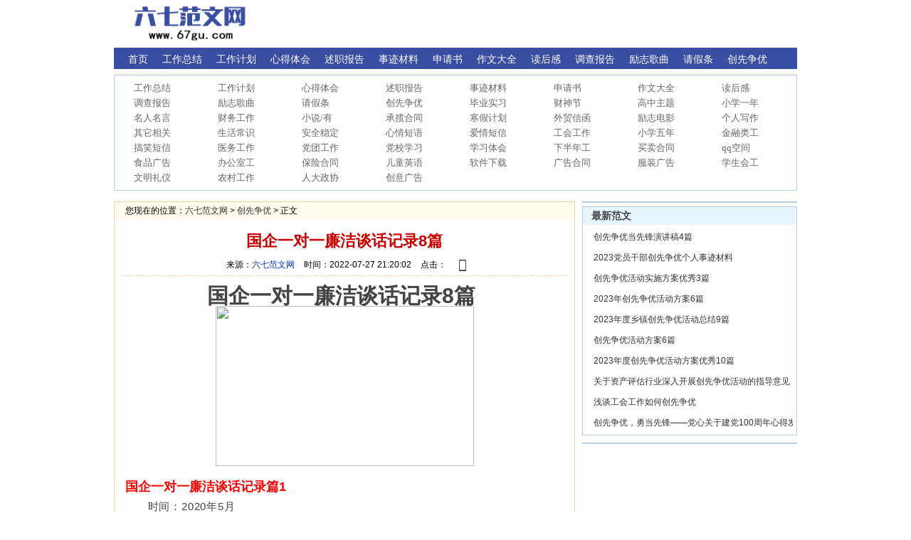

--- FILE ---
content_type: text/html; charset=utf-8
request_url: https://www.67gu.com/chuangxianzhengyou/632467.html
body_size: 19548
content:
<!DOCTYPE html PUBLIC "-//W3C//DTD XHTML 1.0 Transitional//EN" "http://www.w3.org/TR/xhtml1/DTD/xhtml1-transitional.dtd">
<html xmlns="http://www.w3.org/1999/xhtml">
<head>
<meta http-equiv="Content-Type" content="text/html; charset=utf-8" />
<title>国企一对一廉洁谈话记录8篇</title>
<meta name="keywords" content="国企,谈话,记录,企业一对一廉洁谈话记录,国企廉洁谈话记录内容,电力公司一对一廉洁谈话记录,领导干部一对一廉洁谈话记录,党员一对一廉洁从业谈话记录,企业一对一廉洁谈话记录内容,国企职工廉洁谈话记录,国企廉洁谈话记录怎么写,员工一对一廉洁谈话记录,员工一对一廉洁谈话记录内容">
<meta name="description" content="国企一对一廉洁谈话记录8篇国企一对一廉洁谈话记录篇1时间：2020年5月地点：XXXX谈话人：XXX谈话内容：XXX：今天特意利用这个时间和">
<meta http-equiv="Cache-Control" content="no-transform " />
<meta http-equiv="Cache-Control" content="no-siteapp" />
<meta name="mobile-agent" content="format=xhtml;url=https://m.67gu.com/chuangxianzhengyou/632467.html">
<meta name="mobile-agent" content="format=html5;url=https://m.67gu.com/chuangxianzhengyou/632467.html">
<link rel="stylesheet" type="text/css" href="/css/style.css">
<script type="text/javascript" src="/css/mb.js"></script>
<script type="text/javascript" src="/css/xggc.js"></script>
<script type="text/javascript" src="https://www.67gu.com/statics/js/jquery.min.js"></script>
<script type="text/javascript" src="https://www.67gu.com/statics/js/jquery.sgallery.js"></script>
<script type="text/javascript" src="https://www.67gu.com/statics/js/search_common.js"></script>  
</head>
<body>
<!-- header -->
<div id="header">
<div class="logo"><a href="https://www.67gu.com/"><img src="/images/logo.gif" height="54" width="216" alt="六七范文网"/></a></div>
<div class="banner"><script type="text/javascript">ok3w_ads("s001");</script></div>
<div class="search"><script type="text/javascript">ok3w_ads("s002");</script></div>
</div><!-- /header -->
<!-- nav -->
<div id="nav">
<ul>
<li><a href="https://www.67gu.com/"><span>首页</span></a></li>
                     <li><a href='https://www.67gu.com/gongzuozongjie/'><span>工作总结</span></a></li>
                    <li><a href='https://www.67gu.com/gongzuojihua/'><span>工作计划</span></a></li>
                    <li><a href='https://www.67gu.com/xindetihui/'><span>心得体会</span></a></li>
                    <li><a href='https://www.67gu.com/shuzhibaogao/'><span>述职报告</span></a></li>
                    <li><a href='https://www.67gu.com/shijicailiao/'><span>事迹材料</span></a></li>
                    <li><a href='https://www.67gu.com/shenqingshu/'><span>申请书</span></a></li>
                    <li><a href='https://www.67gu.com/zuowendaquan/'><span>作文大全</span></a></li>
                    <li><a href='https://www.67gu.com/duhougan/'><span>读后感</span></a></li>
                    <li><a href='https://www.67gu.com/diaochabaogao/'><span>调查报告</span></a></li>
                    <li><a href='https://www.67gu.com/lizhigequ/'><span>励志歌曲</span></a></li>
                    <li><a href='https://www.67gu.com/qingjiatiao/'><span>请假条</span></a></li>
                    <li><a href='https://www.67gu.com/chuangxianzhengyou/'><span>创先争优</span></a></li>
                	
</ul>
</div>
<div id="guide">
<div class="guide-info"><span class="redcolor"><li><a href="https://www.67gu.com/gongzuozongjie/" title="工作总结" target="_blank">工作总结</a></li>
<li><a href="https://www.67gu.com/gongzuojihua/" title="工作计划" target="_blank">工作计划</a></li>
<li><a href="https://www.67gu.com/xindetihui/" title="心得体会" target="_blank">心得体会</a></li>
<li><a href="https://www.67gu.com/shuzhibaogao/" title="述职报告" target="_blank">述职报告</a></li>
<li><a href="https://www.67gu.com/shijicailiao/" title="事迹材料" target="_blank">事迹材料</a></li>
<li><a href="https://www.67gu.com/shenqingshu/" title="申请书" target="_blank">申请书</a></li>
<li><a href="https://www.67gu.com/zuowendaquan/" title="作文大全" target="_blank">作文大全</a></li>
<li><a href="https://www.67gu.com/duhougan/" title="读后感" target="_blank">读后感</a></li>
<li><a href="https://www.67gu.com/diaochabaogao/" title="调查报告" target="_blank">调查报告</a></li>
<li><a href="https://www.67gu.com/lizhigequ/" title="励志歌曲" target="_blank">励志歌曲</a></li>
<li><a href="https://www.67gu.com/qingjiatiao/" title="请假条" target="_blank">请假条</a></li>
<li><a href="https://www.67gu.com/chuangxianzhengyou/" title="创先争优" target="_blank">创先争优</a></li>
<li><a href="https://www.67gu.com/biyeshixi/" title="毕业实习" target="_blank">毕业实习</a></li>
<li><a href="https://www.67gu.com/caishenjie/" title="财神节" target="_blank">财神节</a></li>
<li><a href="https://www.67gu.com/gaozhongzhuti/" title="高中主题" target="_blank">高中主题</a></li>
<li><a href="https://www.67gu.com/xiaoxueyinian/" title="小学一年" target="_blank">小学一年</a></li>
<li><a href="https://www.67gu.com/mingrenmingyan/" title="名人名言" target="_blank">名人名言</a></li>
<li><a href="https://www.67gu.com/caiwugongzuo/" title="财务工作" target="_blank">财务工作</a></li>
<li><a href="https://www.67gu.com/xiaoshuo/you/" title="小说/有" target="_blank">小说/有</a></li>
<li><a href="https://www.67gu.com/chenglanhetong/" title="承揽合同" target="_blank">承揽合同</a></li>
<li><a href="https://www.67gu.com/hanjiajihua/" title="寒假计划" target="_blank">寒假计划</a></li>
<li><a href="https://www.67gu.com/waimaoxinhan/" title="外贸信函" target="_blank">外贸信函</a></li>
<li><a href="https://www.67gu.com/lizhidianying/" title="励志电影" target="_blank">励志电影</a></li>
<li><a href="https://www.67gu.com/gerenxiezuo/" title="个人写作" target="_blank">个人写作</a></li>
<li><a href="https://www.67gu.com/qitaxiangguan/" title="其它相关" target="_blank">其它相关</a></li>
<li><a href="https://www.67gu.com/shenghuochangshi/" title="生活常识" target="_blank">生活常识</a></li>
<li><a href="https://www.67gu.com/anquanwending/" title="安全稳定" target="_blank">安全稳定</a></li>
<li><a href="https://www.67gu.com/xinqingduanyu/" title="心情短语" target="_blank">心情短语</a></li>
<li><a href="https://www.67gu.com/aiqingduanxin/" title="爱情短信" target="_blank">爱情短信</a></li>
<li><a href="https://www.67gu.com/gonghuigongzuo/" title="工会工作" target="_blank">工会工作</a></li>
<li><a href="https://www.67gu.com/xiaoxuewunian/" title="小学五年" target="_blank">小学五年</a></li>
<li><a href="https://www.67gu.com/jinrongleigong/" title="金融类工" target="_blank">金融类工</a></li>
<li><a href="https://www.67gu.com/gaoxiaoduanxin/" title="搞笑短信" target="_blank">搞笑短信</a></li>
<li><a href="https://www.67gu.com/yiwugongzuo/" title="医务工作" target="_blank">医务工作</a></li>
<li><a href="https://www.67gu.com/dangtuangongzuo/" title="党团工作" target="_blank">党团工作</a></li>
<li><a href="https://www.67gu.com/dangxiaoxuexi/" title="党校学习" target="_blank">党校学习</a></li>
<li><a href="https://www.67gu.com/xuexitihui/" title="学习体会" target="_blank">学习体会</a></li>
<li><a href="https://www.67gu.com/xiabanniangong/" title="下半年工" target="_blank">下半年工</a></li>
<li><a href="https://www.67gu.com/maimaihetong/" title="买卖合同" target="_blank">买卖合同</a></li>
<li><a href="https://www.67gu.com/qqkongjian/" title="qq空间" target="_blank">qq空间</a></li>
<li><a href="https://www.67gu.com/shipinguanggao/" title="食品广告" target="_blank">食品广告</a></li>
<li><a href="https://www.67gu.com/bangongshigong/" title="办公室工" target="_blank">办公室工</a></li>
<li><a href="https://www.67gu.com/baoxianhetong/" title="保险合同" target="_blank">保险合同</a></li>
<li><a href="https://www.67gu.com/ertongyingyu/" title="儿童英语" target="_blank">儿童英语</a></li>
<li><a href="https://www.67gu.com/ruanjianxiazai/" title="软件下载" target="_blank">软件下载</a></li>
<li><a href="https://www.67gu.com/guanggaohetong/" title="广告合同" target="_blank">广告合同</a></li>
<li><a href="https://www.67gu.com/fuzhuangguanggao/" title="服装广告" target="_blank">服装广告</a></li>
<li><a href="https://www.67gu.com/xueshenghuigong/" title="学生会工" target="_blank">学生会工</a></li>
<li><a href="https://www.67gu.com/wenmingliyi/" title="文明礼仪" target="_blank">文明礼仪</a></li>
<li><a href="https://www.67gu.com/nongcungongzuo/" title="农村工作" target="_blank">农村工作</a></li>
<li><a href="https://www.67gu.com/rendazhengxie/" title="人大政协" target="_blank">人大政协</a></li>
<li><a href="https://www.67gu.com/chuangyiguanggao/" title="创意广告" target="_blank">创意广告</a></li>
</span></div>
</div><!-- /nav -->
<div id="subnav"><script type="text/javascript">ok3w_ads("s003");</script></div>
<!-- main -->
<div class="wrap">
<div class="main-index">
<div class="article-position">
<span></span>您现在的位置：<a href="https://www.67gu.com/">六七范文网</a> &gt; </span><a href="https://www.67gu.com/chuangxianzhengyou/">创先争优</a> >  正文</div>
<div class="article-title">
<h1>国企一对一廉洁谈话记录8篇</h1>
<div class="writer"> <script type="text/javascript">ok3w_ads("s0011");</script> <span>来源：<a href="https://www.67gu.com/">六七范文网</a></span> <span>时间：2022-07-27 21:20:02</span> <span>点击：<span id="hits"></span></span> <a href="https://m.67gu.com/chuangxianzhengyou/632467.html"><img style="vertical-align: middle; height:16px;"  src="/images/wap.jpg" alt="" /></a></div></div>
<div class="content">
<div class="xingg"><script type="text/javascript">ok3w_ads("s004");</script></div>
<div class="cleargg"><script type="text/javascript">ok3w_ads("s005");</script></div>	
				<h1 style="text-align:center;">国企一对一廉洁谈话记录8篇</h1><p align="center"><img align="center" src="https://m.hanmyy.com/upload/img/20211105015048155.jpg" width="363" height="225"/></p><h3 style="color:#ff0000">国企一对一廉洁谈话记录篇1</h3><p>　　时间：2020年5月</p><p>　　地点：XXXX</p><p>　　谈话人：XXX</p><p>　　谈话内容：</p><p>　　XXX：今天特意利用这个时间和你进行一次廉洁谈话。你的工作能力是有目共睹的，这点毋庸置疑。作为党员领导干部，一定要将廉洁放在心中，加强自律。</p><p>　　XXX：对于落实党风廉政建设责任制并履行一岗双责和<廉政准则>落实的如何?</p><p>　　XXX：已积极落实一个党员该有的廉政职责，平时也是主动学习相关准则。</p><p>　　XXX：是否有执行集团领导人员廉洁从业若干规定?</p><p>　　XXX：时刻牢记集团领导人员廉洁从业若干规定，并在工作中落实到位。作为老党员一定要带头做好廉洁方面的工作。</p><p>　　XXX：对于贯彻执行民主集中制，接受党内外监督落实到什么程度?</p><p>　　XXX：已经可以做到及时听取组织的意见、配合组织的各项工作，其他不足之处需要在今后工作中不断完善。</p><p>　　XXX：是否贯彻落实十九届中纪委三次全会工作报告精神?</p><p>　　XXX：根据报告精神要求自己做讲纪律、守规矩、求真务实、担当作为的表率，要率先进行自我调整，实现自我提高并通过自我批评，发现问题抓紧整改。做遵守党章党纪党规的模范。</p><p>　　XXX：对严格执行了“三重一大”的相关规定是否落实到位?</p><p>　　XXX：从思想政治建设开始着实，继续学习马列主义、毛泽东思想，特别要学习邓小平同志建设有中国特色社会主义理论和中国共产党章程。</p><p>　　XXX：是否严格落实中央“八项规定”要求?</p><p>　　XXX：我在落实八项规定方面做了大量工作，取得额一定的成绩，但与上级要求仍存在一些不足：服从能力建设需要强化。</p><p>　　XXX：是否积极参加企业反腐倡廉教育及廉洁从业培训?</p><p>　　董殿水：始终以组织要求为准，积极参加各项廉洁活动。</p><p>　　XXX：是否按照要求填报个人有关事项报告?</p><p>　　XXX：按要求填报。</p><p>　　XXX：还要在平时多加强党建知识的学习，巩固思想防线。勤奋学习是共产党员增强党性、提高能力、做好工作的前提。希望董经理能作为老一辈党员能带领我们年轻党员积极做好廉洁从业的各项工作。</p><p>　　XXX：谢谢书记对我的关心，提了这样的建议，我会好好记载心里，在今后的工作中好好锻炼自己，要求自己，争做一名优秀的党员。</p><h3 style="color:#ff0000">国企一对一廉洁谈话记录篇2</h3><p>　　今天和你在这里，想进行任前廉政对话，这是学习鼓励的过程，也是警告教育的过程。廉洁自律对任何干部，特别是中层领导干部都是必要的。我想重点谈谈一些要求</p><p>　　一是增强责任意识，自觉履行党风廉政建设责任。这要经常注意自己，在抓住业务的同时，加强自律，加强部门人员的监督，防止自己和部门人员违反中央八项规定";四风";问题等违反纪律的现象。一定要提高认识，在那个地方寻求政治，在那个地方寻求私利，高标准，严格要求自己，包括周围的人和家人。对于发现的问题，一定要有思想认识，及时向上级反映。</p><p>　　二是加强学习，加强自己的修养。你不是党员，但信念和修养必须有意识地提高。另一方面，加强党的理论知识学习，积极接近党组织，加强管理知识学习，多方面发展自己，不要让自己停留在业务水平上。</p><p>　　三是自觉接受监督，不断提高自己。特别是在具体的工作中，要以身作则，严格要求自己，做部门员工的榜样，同时要让自己阳光化，自觉地接受别人对你德能勤奋的监督，有好的意见和建议，不断提高自己。</p><p>　　四是立足本岗，发挥潜能，创造价值。公司选人的标准兼备德才，你一定符合要求。在今后的工作中，一定会遇到很多挑战和问题，有责任和负责人，立足于本职，不退缩，有行为，发烧自己，把自己的智慧用于企业的生产经营，为企业创造价值。</p><p>　　根据流程，今天特意利用这个时间和你进行任前的廉洁对话。毫无疑问，你的能力是显而易见的。作为党员领导干部，一定要把廉洁放在心上，加强自律。让我们谈谈我的一些看法和要求</p><p>　　第一，要遵守政治纪律和政治规则，成为理解人。党员同志一定要有信念，守党的纪律，自觉遵守党风廉政建设的要求，遵守党纪企规的要求，严格约束自己，勤奋廉洁。</p><p>　　第二，加强学习，提高思想认识。另一方面，党理论知识的深入研究和学习，总是不能放松，总是不能放弃，利用时间自学的另一方面，法律法规的学习，房地产管理涉及到很多方面，管理住宅区，建立和谐的住宅区，必须学习法律法规知识，进一步关闭流程和标准同时，要加强管理知识的学习，考虑如何管理住宅区，管理部门。</p><p>　　最后，要敢于负责，做点什么。担任部门负责人后，身体负责人当然变重，遇到难题和困难，必须想办法解决，有问题就不能逃脱，有麻烦就避免，成为负责人，相信依靠你的智慧和潜力，一定能在这个单位取得好成绩。</p><p>　　根据组织任命的流程，今天和你进行任前廉洁的对话，一方面是交流，另一方面是警告和注意。你是公司的老员工，也是老党员，相信你有一定的思想高度和认识。我在这里向你提出了一些要求</p><p>　　一是遵守政治纪律和规则，严格遵守自己，做思想和行动上的理解者。党员干部必须有底线，认识，自觉遵守党章的要求，廉洁自律。特别是在市场营销总监这个职场，自己需要坚定的信念，有很高的认识，不仅要管理自己，还要管理部下、周围的人和家人，不要接触红线，不要越过雷池，这些都需要自己加强自我监督。</p><p>　　二是提高认识，站在全局的高度。职位的提升代表着压力的增加，在其职位上寻求政治，所以必须尽快进入角色，提高思想认识，思考如何站在全局。</p><p>　　的高度去做好工作，怎样用好人、带好兵。</p><p>　　三是要正确行使手中权力，坚持公平公正用权，做到公权公用;坚持依规依纪用权，在制度的规范下行使权力;主动在监督下行使权力，把监督作为组织的一种关心、对自我的一种保护，习惯在阳光和监督下依纪依规运行权力。</p><p>　　最后，要切实做到担当有为，有责任就要有担当，担当就要有所作为，一定要倍加珍惜干事创业的平台，恪尽职守、勤勉务实，切实做到干好事和成就事。</p><h3 style="color:#ff0000">国企一对一廉洁谈话记录篇3</h3><p>　　鲁迅有一句名言:";我确实有时解剖别人，但更无情地解剖自己。";这种更无情地解剖自己的勇气和态度，是党员干部所需要的丑陋、短暂、痛苦的精神。自去年调入住建局执法办公室以来，在各级领导的关心和同志们的支持下，在学习、理论水平、政策观念等各方面都有所提高，很好地完成了自己的工作。但是，在这次党员干部廉政对话活动中，通过学习党的新理论、新政策，在同志们的帮助下，我认真对照自己平时的实际工作和思想动向，认真反省，深深感到自己在学习、工作方面有很多问题，与上司的要求相比，还有很大的不同。为了警告自己，修正错误，认识未来，利用工作，按照要求，以正确的组织为基础，以正确的大众态度，分析本人在各方面都有问题</p><p>　　一、有问题。</p><p>　　(1)系统地理论学习不足。做好行政执法工作，需要有扎实的理论基础。我自己的理论基础不真实，需要用科学的理论武装自己。但是，多年来一直坚持理论学习，特别是工作忙的时候，整天埋头于复杂的事务堆积中，经常使用旧的眼睛、旧的方法、旧的经验来处理新的问题，头疼医生的头，脚疼医生的脚，前瞻性、指导性的理论学习不，理解不深。</p><p>　　(二)对待工作有时只满足于认真完成领导交付的任务，总是根据配置的工作，一步一步地说，开拓意识不足，总是寻求稳定的恐惧。因为自己的思想不能解放，所以不能说敢于思考、敢于尝试、敢于突破、敢于冒险、知道困难、排除困难的工作态度和果敢的精神。</p><p>　　(3)平时只是尽最大努力做自己的工作，不太在意周围发生的事情，对与自己无关的事情和关系不大的事情不热心，不积极，也不能更热情地关心大众，与其他业务科的交流不足，不能热心地帮助周围的同志</p><p>　　二、原因分析。</p><p>　　本人各方面存在问题，原因多方面，有主观因素，有客观影响，有内因和外因，但其根本还是主观因素起作用。</p><p>　　首先，我对理论学习";走过场地";停止形式，敷衍了事，思想上没有高度重视，学习目的不明确，学习时没有思考，自己对理论知识的理解与实际脱钩，没有发挥理论指导作用。我没有严格的学习计划和约束自己学习的制度，只能说有求知欲，但没有一定的自觉性，考虑问题、工作、工作主观、局限性、片面性，想得不远，站得不高，思想境界没有提到更高的水平。</p><p>　　第二，作为党员，对自己的要求不够高，工作那么忙，工作那么多，时间总是不够，自己做自己的工作就好，不积极热情地和大众交流。</p><p>　　第三，开拓进取精神不足，不争先恐后，甘心居中上游，成为太平人就行了";高起点、大跨度、大发展、先进";这些都与自己无缘，入党时敢于成为人类的先驱精神，现在已经不如以前了。</p><p>　　三、整改措施。</p><p>　　针对个人存在的问题，我从思想深处寻找原因，在身体力量上下功夫，迅速整顿，尽快取得效果，政治上明显提高，思想上明显进步，努力工作。</p><p>　　(一)加强政治理论学习，提高自身素质。今后将进一步端正学习态度，改进学习方法，理论联系实际，抓住学习重点。事实上，就像对待业务工作一样，通过学习，不断用新知识、新文化武装自己的头脑，不断提高个人政治修养，提高分析问题解决问题，辨别是非能力，注意与实际结合，指导实际工作。</p><p>　　(二)克服时间困难，尽量积极关心大众，热心帮助周围同志分析具体情况，有目的地想办法，帮助解决实际问题。</p><p>　　(3)作为共产党员，我要始终保持冷静的头脑，紧跟时代脉搏，充分发挥主观能动性，自觉加强党性锻炼，学会在工作中总结和观察，提高开拓创新意识。党性是各党员的立身之本，要坚持党性，加强事业观念、自律观念，经常自我调查、自省、自我警察、自我鼓励。</p><p>　　总之，在这次党员干部廉政对话活动中，通过学习，自己寻找，大众提出，上司提出，互相帮助，自己在思想深处认真反省，以此为契机，决心提倡";从我开始";精神，不强调客观，高标准，严格要求从眼前开始，从自己开始，真正做，改善工作，努力成为优秀的共产党员。</p><h3 style="color:#ff0000">国企一对一廉洁谈话记录篇4</h3><p>　　时间：20xx年10月12日上午</p><p>　　地点：校长办公室</p><p>　　参加人员：姚校长、赵副校长、徐副校长</p><p>　　内容：讨论学校班子建设</p><p>　　加强学校领导班子建设，使之成为一支勤奋学习的团队，一支凝心聚力的团队，一支求真务实的团队，一支勤政廉洁的团队，一支勇于创新的团队，一支团结协作的团队，是我校班子建设的目标。围绕这样的目标，加强学校领导班子建设要提升六个"力"，并做到一、二、三、四。</p><p>　　一、加强学校领导班子建设，提升凝聚力</p><p>　　央视有则精辟的公益广告语："凝聚产生力量，团结诞生兴旺。"的确，从数学的角度，1+1=2，但若从向心与离心的角度看，1+1可以>2，也可以<2，学校领导班子是否具有凝聚力决定了一个团队合力的强弱。因为全校师生凝聚力的源泉来自于领导班子的凝聚力。< span=""></p><p>　　以共同的事业、共同的目标和共同的利益把学校领导班子凝聚在一起，校兴我荣，一荣俱荣，在提升学校的同时也成就了领导班子的每一个成员。</p><p>　　二、加强学校领导班子建设，提升战斗力</p><p>　　一头狮子带领一群绵羊的战斗力可能胜过一只绵羊带领一群狮子的战斗力。兵强强一个，将强强一军。学校领导班子的战斗力决定了整个教师队伍战斗力的水平。学校领导班子成员通过种种历练，个个成为虎狮将帅，既有作为教师的专业素质，又有作为条线领导的管理才能；既能独挡一面，又能团结共力；既有处理常规的协调行动能力，又有应付突发事件的果断处理能力。</p><p>　　三、加强学校领导班子建设，提升感召力</p><p>　　学校领导班子的感召力来自班子成员的人格魅力。无论是校长还是副校长，与普通教师只有责任与义务的分工不同，没有人格的不平等。班子成员的人格魅力源自"人"重于"物"的价值观，源自"情感与制度"并重的管理观。看事业重如山，视名利淡如水。把精力放在为师生干实事上，而不放在树立自我形象上；把精力放在让师生充分得到实惠上，而不放在追求表面文章上；把精力放在谋求工作实效上，而不</p><p>　　放在攀比口号上；把精力放在解决紧迫难题上，而不放在图急功近利上。责在人先，利在人后，以身作则，廉洁自律，率先垂范，感召师生。</p><p>　　四、加强学校领导班子建设，提升学习力</p><p>　　学习是提升自我的手段，更是提高生活质量的必需。通过学习，日有所进，才能与时俱进。</p><p>　　如果把一个人已有的知识比作一个圆，那么已知的东西越多，未知的领域就越广。所以生命的过程就是探究未知的过程，不断学习的过程。一套好的领导班子要有两根支柱：一是学习，要勤学善学；重要理论反复学，紧要业务深入学，拓开视野广泛学；要学有所长，业有所精。二是实践，学习的目的就是实践，学以致用，要勇于实践，勇于探索，用所学指导实践。学习和实践的交点是反思，做勇于实践的思索者，做勤于反思的实践者。</p><p>　　五、加强学校领导班子建设，提升创新力</p><p>　　凡成事者是"创"出来的，而非"守"出来。学校的发展就是在原有基础不断改革创新，与时俱进。创新不在于轰轰烈烈，而在于教育教学管理中点点滴滴的悄然变化。创新意味着打破常规，但创新并不意味着不要常规。好的领导班子一方面要在原有的基础上去粗取精，另一方面又要针对实际情况寻找新的增长点。一套领导班子"称职"与"优秀"的差距就在于是否有创新意识。</p><p>　　六、加强学校领导班子建设，提升决策力</p><p>　　每个学校都有自己的办学方向与目标，无论目标大与小，高与低，都必须经历从起点迈向目标这一过程，就像数学上的轨迹。同样的起点和终点，有的轨迹是直线，有的轨迹是曲线，其关键在于领导班子的决策能力，能否决策正确。大到学校蓝图规划，小到年级、班级的计划，长如学校发展方向，短至每一日各种事务的轻重缓急，都需要正确的决策与选择，才能获得成功的捷径和最佳的效益。因此以科学的教育发展观，提升决策能力，事关学校发展大局，不可等闲视之。</p><p>　　此外，还要做到一、二、三、四。</p><p>　　一是实现"两个转变"，即要求学校领导要由管理型向专家型与管理型相结合转变；由贯彻型向创新型转变。</p><p>　　二是做到"五个一点"，即立足点要高一点；思想要敏锐一点；方法要讲究一点；工作力度要大一点；思想境界和素质要高一点。</p><p>　　三是抓好"四要四不要"，即要用理论指导实践，不要言之无物，思想僵化；要出好点子，拿出办法，不要得过且过，束手无策；要处理好私心，把握大局，不要谨小慎微，患得患失；要抓好落实，一抓到底，不要浮在表面，抓而不实。</p><p>　　四是落实"五多五少"，即多一些沟通，少一些扯皮；多一些深入，少一些浮夸；多一些特色，少一些淡化；多一些规范，少一些随意；多一些思考，少一些茫然。</p><p>　　班子领导要以行动说服教师，以实绩赢得学生、家长和社会的信赖。</p><h3 style="color:#ff0000">国企一对一廉洁谈话记录篇5</h3><p>　　时间：</p><p>　　地点：</p><p>　　谈话人：</p><p>　　被谈话人：</p><p>　　记录人：</p><p>　　谈话内容：</p><p>　　今天和明天，我将利用两天的时间通过集体和单独的方式与在座的各位进行廉政谈话，主要从落实党风廉政建设责任制、加强廉洁自律、规范权力运行、推进作风建设等方面与大家沟通交流。集体谈话主要提几点要求，并与大家进行讨论；</p><p>　　单独谈话在集体谈话后，将与大家中的10个人进行，主要了解被谈话人的具体情况并提出意见建议，希望大家能够结合实际、畅所欲言。现在进行集体谈话。</p><p>　　廉政谈话是党内监督的一项基本制度，这种既严肃又宽松的方式，是预防腐败的有效手段，也是避免或减少领导干部犯错误的重要途径。这次谈话坚持教育在先、预防在前，是学习勉励、警示教育的过程，目的是落实全面从严治党要求，前移监督关口，加强新形势下廉政教育和党内监督，严明党规党纪，落实党风廉政建设责任制，增强廉洁从政意识，从源头上预防和减少腐败，永葆党的先进性和纯洁性。下面就如何廉洁从政向大家提几点要求。</p><p>　　一、加强思想道德建设，筑牢拒腐防变的思想道德防线</p><p>　　思想纯洁、道德高尚是领导干部做到清正廉洁的基础。要加强思想道德建设，把学习放在首要位置，注重提高理论素养，加强党性修养，坚定理想信念，始终坚守共产党人精神家园，不断夯实廉洁从政的思想道德基础。一要提高理论素养。认真学习马克思列宁主义、毛泽东思想、中国特色社会主义理论体系，认真学习习近平总书记系列重要讲话精神，切实掌握贯穿其中的立场、观点、方法，做共产主义远大理想和中国特色社会主义共同理想的坚定信仰者，以理论上的坚定保证行动上的坚定，以思想上的清醒保证用权上的清醒。二要加强党性修养。牢固树立正确的世界观、权力观、事业观，始终坚守行为底线，站稳政治立场，不断增强宗旨意识，弘扬党的光荣传统和优良作风，真正经受住权力、金钱、美色的考验。三要增强道德观念。践行社会主义核心价值观，树立良好道德风尚，争做社会主义道德的示范者、诚信风尚的引领者、公平正义的维护者，始终保持共产党人的高尚品格和廉洁操守。</p><p>　　二、增强责任意识，全面推进党风廉政建设</p><p>　　党风廉政建设是必须抓好的重大政治任务，要增强责任意识，严格落实党风廉政建设责任制，强化措施，加强统筹，切实把推进党风廉政建设抓在手上、扛在肩上、落实到行动中。一要严格落实党风廉政建设责任制。党委负党风廉政建设主体责任，党委书记要履行党风廉政建设和反腐败工作第一责任人职责，把党风廉政建设和经济社会发展同部署、同落实、同检查，做到重要工作亲自部署、重大问题亲自过问、重点环节亲自协调、重要案件亲自督办。纪委负党风廉政建设监督责任，要履行协助党委加强党风建设和组织协调反腐败工作的职责，充分发挥监督执纪作用。二要建立完善各级党组织落实党风廉政建设“责任状”和“签字背书”制度。加强监督考核和问责追究，真正将责任逐级落实到位。三要强化基层民主。认真落实“四权四制”、“532”工作法，实行村级财务第三方审计，推动村级事务民主决策有效落实。四要推进纪检监察派驻机构在党政机关全覆盖。加大案件查办力度，发现一起查处一起，绝不手软、绝不姑息，始终保持惩治腐败高压态势。</p><p>　　三、加强廉洁自律，牢固树立纪律和规矩意识</p><p>　　坚持廉洁自律，是领导干部从政的道德规范和基本准则，要确立纪律和规矩的权威，遵从纪律和规矩，不违纪、不逾矩。一要树立政治意识，坚决维护党中央权威。守纪律、讲规矩第一位的要求就是要在任何时候任何情况下都必须在思想上政治上行动上同党中央保持高度一致，在这个重大原则问题上，不能有丝毫含糊，不能搞这样那样的变通。二要树立团结意识，努力维护党的团结。党内决不容忍搞团团伙伙、结党营私、拉帮结派。在组织路线和用人问题上，必须坚持五湖四海，团结一切忠实于党的同志。只要是德才优秀的干部，都要人尽其才、用当其时；</p><p>　　只要是忠实于党的同志，都要用其所长、充分使用。三要树立程序意识，严格遵循组织程序。必须懂得组织运行的程序，明确自己的权限，重大问题该请示的请示、该汇报的汇报，不允许超越权限办事。违规用权、擅自越权，表面上看尝到甜头，但破坏组织秩序，造成不良后果，留下严重隐患。守规矩，就要讲程序，组织程序凝结着党的工作规律，不可置之不理。四要树立组织意识，坚决服从组织决定。要做到个人服从组织，不能凌驾于党组织之上，对组织决定不能“选择性服从”。议事决策做到集体领导、民主集中、个别酝酿、会议决定。决不允许搞非组织活动，决不允许违背组织决定另搞一套。可以对组织决定通过组织程序发表不同意见，但不能采取其他违背组织决定的行动。五要树立原则意识，有效管好亲属和身边工作人员。要让自己的亲属和身边工作人员守纪律、讲规矩，处理好公和私、情和法、利和法的关系，不能公私不分，把公权力用于回报私情；</p><p>　　不能情大于法，因感情因素而有失公正；</p><p>　　不能利压倒法，为谋取私利而罔顾国法。</p><p>　　四、规范权力运行，确保权力正确行使</p><p>　　权力是柄“双刃剑”，手中掌握一定权力，就有了为人民服务的机会，但同时也容易成为“权力寻租”的主攻目标。要坚持用权为民，按规则、按制度行使权力，把权力关进制度的笼子里，任何时候都不搞特权、不以权谋私。一要权为民用，不谋私利。要牢记自己是人民公仆而不是主人、是人民勤务员而不是“父母官”，把人民赋予的权力真正用来为人民服务，时刻把老百姓的安危冷暖放在心头，始终与人民群众同甘共苦。二要心存敬畏，依法用权。对手中的权力要有畏惧之心，有如临深渊、如履薄冰的谨慎，保持心有所畏、言有所戒、行有所止的约束。要带头尊法学法守法用法，自觉在宪法和法律范围内活动，心中高悬法律明镜，手中紧握法律戒尺，严格按照法定权限行使权力，不断提高运用法治思维、法治方式解决问题的能力，筑牢依法用权的屏障。三要接受监督，阳光用权。要让权力在阳光下运行，尽快推动权力清单和责任清单的公开，接受群众监督。</p><p>　　五、推进作风建设，持续深入改进党风政风</p><p>　　深入贯彻中央、自治区、市和我旗改进作风各项规定，持久反对“四风”，巩固深化党的群众路线教育实践活动和“三严三实”专题教育成果，始终保持良好的工作作风和精神状态。一是巩固和拓展深化党的群众路线教育实践活动成果。要充分认识作风建设的长期性复杂性艰巨性，牢固树立持续整改、长期整改的思想，切实把作风建设紧紧抓在手上，坚持抓常、抓细、抓长，以锲而不舍、驰而不息的决心和毅力，持续努力、久久为功，推进集中反“四风”改作风转为经常性的作风建设，形成作风建设新常态。二是扎实开展好“三严三实”专题教育。坚持从严要求，强化问题导向，真正把自己摆进去，着力解决理想信念动摇、信仰迷茫、精神迷失，宗旨意识淡薄、忽视群众利益、漠视群众疾苦，党性修养缺失、不讲党的原则等问题；</p><p>　　着力解决滥用权力、设租寻租，官商勾结、利益输送，不直面问题、不负责任、不敢担当，顶风违纪还在搞“四风”、不收敛不收手等问题；</p><p>　　着力解决无视党的政治纪律和政治规矩，对党不忠诚、做人不老实，阳奉阴违、自行其是，心中无党纪、眼里无国法等问题，把“三严三实”作为修身做人用权律己的基本遵循、干事创业的行为准则，争做“三严三实”的好干部。</p><p>　　六、强化领导班子和干部队伍建设</p><p>　　党要管党，首先是要管好干部；</p><p>　　从严治党，关键是从严治吏。一要抓好领导班子建设。要按照尽责、实干，学习、创新，团结、依法，廉洁、奉献的要求，担负起带领一个地区发展的重任，特别是“一把手”要把方向、抓大事、谋全局，抓好班子、带好队伍，带出一支讲政治、负责任、守规矩、能担当、有作为、做表率的干部队伍。二要抓好党员干部监督管理。要在思想上守底线，在行为上划红线，绝对不能在“五个一律”上触碰。严格执行发展党员计划，开展清退不合格党员试点工作，健全党员干部能上能下、能进能出机制。三要抓好干部选拔任用。要紧紧围绕“五看”标准，即在信念坚定上，看大是大非面前能不能坚持原则；</p><p>　　在为民服务上，看日常工作当中能不能履职尽责；</p><p>　　在勤政务实上，看面对发展重任能不能奋发有为、真抓实干；</p><p>　　在敢于担当上，看面对矛盾、困难、问题能不能迎难而上、攻坚克难；</p><p>　　在清正廉洁上，看能不能经受住拒腐防变的考验，通过多维度考察、多要素量化、多角度评价，真正把干部选准用好。</p><p>　　以上几点，也是我与大家的共勉之言。下面大家进行讨论。</p><p>　　（参与谈话领导干部对几点要求进行讨论）</p><p>　　经过讨论，参与谈话的领导干部一致认为，廉政谈话是“治未病”的一种有效方法，旨在通过谈心谈话，关口前移、提前预防，及时解决苗头性、倾向性问题，有利于增强廉洁自律意识，达到教育、挽救和保护的目的，是组织关心、爱护的具体体现。大家纷纷表示，要把本次谈话精神落实到具体工作中，进一步加强作风建设、提高执行力，正确对待手中的权力，严格遵守党纪党规，带头接受监督，始终保持清政廉洁的作风、努力当好人民公仆，堂堂正正做人，勤勤恳恳做事，清清白白做官。</p><p>　　这次集体谈话从六个方面与大家进行了探讨，提出了要求，这不仅仅是一次与大家交心谈心的过程，也是一次探讨如何做人、处事、为官的过程，更是一次相互勉励、共同提高的过程。我们要按照为民清廉务实的要求，牢记宗旨、不辱使命、廉洁奉公、奋发有为，以良好的工作作风推动准格尔旗经济社会各项事业持续健康发展。</p><h3 style="color:#ff0000">国企一对一廉洁谈话记录篇6</h3><p>　　同志们:我们:</p><p>　　根据《新晋升领导干部廉政对话制度》相关规定，县委决定对20XX年1月以来新晋升的副科级以上领导干部进行廉政对话，这是我们贯彻落实《建立健全教育、制度、监督并重惩治和防腐体系实施纲要》，促进领导干部廉政勤政的重要举措，也是县委对新晋升领导干部关心爱护的重要体现。接下来，我代表县委会向大家提出三点希望和要求。</p><p>　　一、要廉洁从政。</p><p>　　廉洁的政治是干部最基本的要求，领导干部有什么权利观最直接的表现。把";廉";字作为我们各级领导干部政治的基本要求，由党的性质、宗旨和根本任务决定。我们作为党的干部，要时刻记住党的宗旨，确立正确的权利观，清楚地认识到我们所拥有的权利是党和人民给予的，";官";是为人民服务的工作场所，权";是为人民服务的工具，地确立领导是服务，权利是责任理念，把所有工作的起点和落脚点放在为人民谋利益上，促进县域经济的快速健康发展，正确对待权利，使用权利。</p><p>　　要从加强学习开始，建立思想防线。胡锦涛同志指出，勤奋学习是共产党员提高党性、提高能力、工作的前提";加强学习不仅是提高个人素质的有效途径，也是提高防腐能力的根本措施。作为一名领导干部，如果你放松学习，你的思想就会过时，你的政治会失去先进性，你的工作会盲目被动。目前，我县进入推动转型、科学发展的新时期，各种新情况、新问题层出不穷，新形势、新任务对各级领导干部的思想素质和工作能力提出了新的考验，大家要把学习视为政治责任、精神追求、思想境界，始终坚持不懈。要认真学习马列主义、毛泽东思想、邓小平理论、";三个代表";重要思想和科学发展观等党的最新理论成果，学习党章和党的各项政策法规，牢牢确立马克思主义的世界观、人生观和价值观，在思想上建立拒绝腐败的坚定";长城";立足自己的岗位，认真学习市场经济和法律、管理等知识，提高自己的素养，切实提高解决实际问题的能力和为人民服务的能力，起工作，管理一行一行，努力成为自己的工作者。</p><p>　　第二，从小事开始，保持良好的形象。";千里堤坝，溃于蚁穴";从已经调查过的大小腐败事件可以看出，一些领导干部出现问题的原因是，平时的点滴不干净，接受别人的小恩惠，一发不能收拾，掉进腐败的泥潭，最终是党纪国法所特别是在市场经济和改革开放的新形势下，各种各样的诱惑很多，我们各级领导干部处于各种各样的利益关系考验的前沿，稍微不小心就会失去名声，万劫不复。我们各级领导干部都有履薄冰的感觉，在竭尽全力工作的同时，紧张廉洁自律的弦，坚决不吃不该吃的饭，不该去的地方，不该拿的东西，不该做的事，严格遵守中纪委";四个纪律，八个要求";与领导干部";五个不允许";规定，经常成为政治的道德，经常考虑贪婪的危害，经常保护自己的心，努力保护党的领导干部的良好形象。</p><p>　　三要坚持严格的语言，管理自己周围的人。领导干部不仅要管理自己，还要管理班级，管理团队、配偶的孩子和亲属。只有这样，才能被称为真正合格的党员领导干部。今天参加会议的各位，在一个部门的主管和分管工作，在党风廉政建设责任制中承担一定的责任，坚决贯彻党风廉政建设的领导体制和工作机制，切实承担"的领导、教育、管理、监督"的责任，加强本部门、本部门党员干部的教育管理，管理思想，知道干部的员工在想什么，信念是否坚定，是否进步，管理良好的工作，知道干部的工作在做什么，工作是否履行职责任，工作风格是否坚定</p><p>　　二、要踏踏实实地工作。</p><p>　　发展是党执政兴国的首要任务，发展是工作，没有勤奋就没有发展。同样，没有经济社会的快速发展，廉政必然是空谈，所以不勤也是腐败";合格的党员干部必须具备廉政和勤政两种素质和品格。</p><h3 style="color:#ff0000">国企一对一廉洁谈话记录篇7</h3><p>　　地点：xxx</p><p>　　谈话人：xxx</p><p>　　被谈话人：xxx</p><p>　　记录人：xxx</p><p>　　谈话内容：</p><p>　　今天和明天，我将利用两天的时间通过集体和单独的方式与在座的各位进行廉政谈话，主要从落实党风廉政建设责任制、加强廉洁自律、规范权力运行、推进作风建设等方面与大家沟通交流。集体谈话主要提几点要求，并与大家进行讨论； 　　单独谈话在集体谈话后，将与大家中的10个人进行，主要了解被谈话人的具体情况并提出意见建议，希望大家能够结合实际、畅所欲言。现在进行集体谈话。</p><p>　　廉政谈话是党内监督的一项基本制度，这种既严肃又宽松的方式，是预防腐败的有效手段，也是避免或减少领导干部犯错误的重要途径。这次谈话坚持教育在先、预防在前，是学习勉励、警示教育的过程，目的是落实全面从严治党要求，前移监督关口，加强新形势下廉政教育和党内监督，严明党规党纪，落实党风廉政建设责任制，增强廉洁从政意识，从源头上预防和减少腐败，永葆党的先进性和纯洁性。下面就如何廉洁从政向大家提几点要求。</p><p>　　一、加强思想道德建设，筑牢拒腐防变的思想道德防线 　　思想纯洁、道德高尚是领导干部做到清正廉洁的基础。要加强思想道德建设，把学习放在首要位置，注重提高理论素养，加强党性修养，坚定理想信念，始终坚守共产党人精神家园，不断夯实廉洁从政的思想道德基础。一要提高理论素养。认真学习马克思列宁主义、毛泽东思想、中国特色社会主义理论体系，认真学习习近平总书记系列重要讲话精神，切实掌握贯穿其中的立场、观点、方法，做共产主义远大理想和中国特色社会主义共同理想的坚定信仰者，以理论上的坚定保证行动上的坚定，以思想上的清醒保证用权上的清醒。二要加强党性修养。牢固树立正确的世界观、权力观、事业观，始终坚守行为底线，站稳政治立场，不断增强宗旨意识，弘扬党的光荣传统和优良作风，真正经受住权力、金钱、美色的考验。三要增强道德观念。践行社会主义核心价值观，树立良好道德风尚，争做社会主义道德的示范者、诚信风尚的引领者、公平正义的维护者，始终保持共产党人的高尚品格和廉洁操守。</p><p>　　二、增强责任意识，全面推进党风廉政建设</p><p>　　党风廉政建设是必须抓好的重大政治任务，要增强责任意识，严格落实党风廉政建设责任制，强化措施，加强统筹，切实把推进党风廉政建设抓在手上、扛在肩上、落实到行动中。一要严格落实党风廉政建设责任制。党委负党风廉政建设主体责任，党委书记要履行党风廉政建设和反腐败工作第一责任人职责，把党风廉政建设和经济社会发展同部署、同落实、同检查，做到重要工作亲自部署、重大问题亲自过问、重点环节亲自协调、重要案件亲自督办。纪委负党风廉政建设监督责任，要履行协助党委加强党风建设和组织协调反腐败工作的职责，充分发挥监督执纪作用。二要建立完善各级党组织落实党风廉政建设“责任状”和“签字背书”制度。加强监督考核和问责追究，真正将责任逐级落实到位。三要强化基层民主。认真落实“四权四制”、“532”工作法，实行村级财务第三方审计，推动村级事务民主决策有效落实。四要推进纪检监察派驻机构在党政机关全覆盖。加大案件查办力度，发现一起查处一起，绝不手软、绝不姑息，始终保持惩治腐败高压态势。</p><p>　　三、加强廉洁自律，牢固树立纪律和规矩意识</p><p>　　坚持廉洁自律，是领导干部从政的道德规范和基本准则，要确立纪律和规矩的权威，遵从纪律和规矩，不违纪、不逾矩。一要树立政治意识，坚决维护党中央权威。守纪律、讲规矩第一位的要求就是要在任何时候任何情况下都必须在思想上政治上行动上同党中央保持高度一致，在这个重大原则问题上，不能有丝毫含糊，不能搞这样那样的变通。二要树立团结意识，努力维护党的团结。党内决不容忍搞团团伙伙、结党营私、拉帮结派。在组织路线和用人问题上，必须坚持五湖四海，团结一切忠实于党的同志。只要是德才优秀的干部，都要人尽其才、用当其时； 　　只要是忠实于党的同志，都要用其所长、充分使用。三要树立程序意识，严格遵循组织程序。必须懂得组织运行的程序，明确自己的权限，重大问题该请示的请示、该汇报的汇报，不允许超越权限办事。违规用权、擅自越权，表面上看尝到甜头，但破坏组织秩序，造成不良后果，留下严重隐患。守规矩，就要讲程序，组织程序凝结着党的工作规律，不可置之不理。四要树立组织意识，坚决服从组织决定。要做到个人服从组织，不能凌驾于党组织之上，对组织决定不能“选择性服从”。议事决策做到集体领导、民主集中、个别酝酿、会议决定。决不允许搞非组织活动，决不允许违背组织决定另搞一套。可以对组织决定通过组织程序发表不同意见，但不能采取其他违背组织决定的行动。五要树立原则意识，有效管好亲属和身边工作人员。要让自己的亲属和身边工作人员守纪律、讲规矩，处理好公和私、情和法、利和法的关系，不能公私不分，把公权力用于回报私情； 　　不能情大于法，因感情因素而有失公正； 　　不能利压倒法，为谋取私利而罔顾国法。</p><p>　　四、规范权力运行，确保权力正确行使</p><p>　　权力是柄“双刃剑”，手中掌握一定权力，就有了为人民服务的机会，但同时也容易成为“权力寻租”的主攻目标。要坚持用权为民，按规则、按制度行使权力，把权力关进制度的笼子里，任何时候都不搞特权、不以权谋私。一要权为民用，不谋私利。要牢记自己是人民公仆而不是主人、是人民勤务员而不是“父母官”，把人民赋予的权力真正用来为人民服务，时刻把老百姓的安危冷暖放在心头，始终与人民群众同甘共苦。二要心存敬畏，依法用权。对手中的权力要有畏惧之心，有如临深渊、如履薄冰的谨慎，保持心有所畏、言有所戒、行有所止的约束。要带头尊法学法守法用法，自觉在宪法和法律范围内活动，心中高悬法律明镜，手中紧握法律戒尺，严格按照法定权限行使权力，不断提高运用法治思维、法治方式解决问题的能力，筑牢依法用权的屏障。三要接受监督，阳光用权。要让权力在阳光下运行，尽快推动权力清单和责任清单的公开，接受群众监督。</p><p>　　五、推进作风建设，持续深入改进党风政风</p><p>　　深入贯彻中央、自治区、市和我旗改进作风各项规定，持久反对“四风”，巩固深化党的群众路线教育实践活动和“三严三实”专题教育成果，始终保持良好的工作作风和精神状态。一是巩固和拓展深化党的群众路线教育实践活动成果。要充分认识作风建设的长期性复杂性艰巨性，牢固树立持续整改、长期整改的思想，切实把作风建设紧紧抓在手上，坚持抓常、抓细、抓长，以锲而不舍、驰而不息的决心和毅力，持续努力、久久为功，推进集中反“四风”改作风转为经常性的作风建设，形成作风建设新常态。二是扎实开展好“三严三实”专题教育。坚持从严要求，强化问题导向，真正把自己摆进去，着力解决理想信念动摇、信仰迷茫、精神迷失，宗旨意识淡薄、忽视群众利益、漠视群众疾苦，党性修养缺失、不讲党的原则等问题； 　　着力解决滥用权力、设租寻租，官商勾结、利益输送，不直面问题、不负责任、不敢担当，顶风违纪还在搞“四风”、不收敛不收手等问题； 　　着力解决无视党的政治纪律和政治规矩，对党不忠诚、做人不老实，阳奉阴违、自行其是，心中无党纪、眼里无国法等问题，把“三严三实”作为修身做人用权律己的基本遵循、干事创业的行为准则，争做“三严三实”的好干部。</p><p>　　六、强化领导班子和干部队伍建设</p><p>　　党要管党，首先是要管好干部；</p><p>　　从严治党，关键是从严治吏。一要抓好领导班子建设。要按照尽责、实干，学习、创新，团结、依法，廉洁、奉献的要求，担负起带领一个地区发展的重任，特别是“一把手”要把方向、抓大事、谋全局，抓好班子、带好队伍，带出一支讲政治、负责任、守规矩、能担当、有作为、做表率的干部队伍。二要抓好党员干部监督管理。要在思想上守底线，在行为上划红线，绝对不能在“五个一律”上触碰。严格执行发展党员计划，开展清退不合格党员试点工作，健全党员干部能上能下、能进能出机制。三要抓好干部选拔任用。要紧紧围绕“五看”标准，即在信念坚定上，看大是大非面前能不能坚持原则； 　　在为民服务上，看日常工作当中能不能履职尽责； 　　在勤政务实上，看面对发展重任能不能奋发有为、真抓实干； 　　在敢于担当上，看面对矛盾、困难、问题能不能迎难而上、攻坚克难； 　　在清正廉洁上，看能不能经受住拒腐防变的考验，通过多维度考察、多要素量化、多角度评价，真正把干部选准用好。</p><p>　　以上几点，也是我与大家的共勉之言。下面大家进行讨论。</p><p>　　经过讨论，参与谈话的领导干部一致认为，廉政谈话是“治未病”的一种有效方法，旨在通过谈心谈话，关口前移、提前预防，及时解决苗头性、倾向性问题，有利于增强廉洁自律意识，达到教育、挽救和保护的目的，是组织关心、爱护的具体体现。大家纷纷表示，要把本次谈话精神落实到具体工作中，进一步加强作风建设、提高执行力，正确对待手中的权力，严格遵守党纪党规，带头接受监督，始终保持清政廉洁的作风、努力当好人民公仆，堂堂正正做人，勤勤恳恳做事，清清白白做官。</p><p>　　这次集体谈话从六个方面与大家进行了探讨，提出了要求，这不仅仅是一次与大家交心谈心的过程，也是一次探讨如何做人、处事、为官的过程，更是一次相互勉励、共同提高的过程。我们要按照为民清廉务实的要求，牢记宗旨、不辱使命、廉洁奉公、奋发有为，以良好的工作作风推动准格尔旗经济社会各项事业持续健康发展。</p><h3 style="color:#ff0000">国企一对一廉洁谈话记录篇8</h3><p>　　谈话时间：20**年xx月x日</p><p>　　谈话人：王局长</p><p>　　谈话对象：李副局长、杨副局长、张副局长</p><p>　　记录人：唐主任</p><p>　　谈话内容：</p><p>　　一、依次听了3位谈话对象关于遵守党的政治纪律，贯彻落实党的路线、方针、政策和上级党委政府决议、决定，贯彻落实党风廉政建设责任制和个人廉洁自律的情况报告。</p><p>　　二、王局长对3位同志提出三点明确要求：</p><p>　　一是要深刻认识党风廉政建设和反腐败斗争形势依然严峻复杂。近几年来虽然反腐败工作取得了显著成效，但在不敢腐、不能腐、不想腐上还没有取得压倒性胜利;腐败活动减少了，但并没有绝迹，反腐败体制机制建立了，但还不够完善，思想教育加强了，但思想防线还没有筑牢;反腐败的形势严峻复杂，反腐败工作依然艰巨繁重，党风廉政建设工作仍需进一步加强。就我县情况看，个别单位或党员领导干部以权谋私、侵害群众利益、违反中央八项规定和省、州、县规定等违纪违法问题线索反映时有发生;就我单位的情况来看，虽然没有出现违纪违法案例，但今年两会期间，人大代表、政协委员对我局在有关监管方面不到位、个别领导干部不敢担责等方面提出了议见建议;部分服务对象对我单位的办事效率、服务态度也提出意见建议。希望各位把思想和行动统一到中央、省委、州委和县委的决策部署上来，坚信中央从严治党、铁腕反腐的坚强态度和决心，坚持不懈打好攻坚战、持久战，坚定不移把党风廉政建设和反腐败斗争进行到底。</p><p>　　二是切实履行党风廉政建设主体责任。根据党风廉政责任制要求，班子成员发挥"一岗双责"作用，协助党组书记落实主体责任，对职责范围内的党风廉政建设负主要领导责任，把党风廉政建设要求融入分管业务工作，定期研究、布置、检查和报告分管范围内的党风廉政建设情况，坚持谁主管、谁负责，层层抓落实，确保守土有责，对党负责。班子成要对单位党员干部加强经常性教育，主要领导与单位班子成员廉政谈话不少于1次，班子成员每年与分管股所室负责人廉政谈话不少于1次，抓好职责范围内党风廉政建设。作为班子成员，要切实做到把主体责任记在心上、扛在肩上、抓在手上，落实在行动上。要以身作则，切实增强抓党风廉政建设主体责任意识，模范带头廉洁自律，自觉做到廉政勤政，认真履行"一岗双责"。</p><p>推荐访问:<a href="/k/guoqi/">国企</a>
<a href="/k/tanhua/">谈话</a>
<a href="/k/jilu/">记录</a>
<a href="/k/qiyeyiduiyilianjietanhuajilu/">企业一对一廉洁谈话记录</a>
<a href="/k/guoqilianjietanhuajiluneirong/">国企廉洁谈话记录内容</a>
<a href="/k/dianligongsiyiduiyilianjietanhuajilu/">电力公司一对一廉洁谈话记录</a>
<a href="/k/lingdaoganbuyiduiyilianjietanhuajilu/">领导干部一对一廉洁谈话记录</a>
<a href="/k/dangyuanyiduiyilianjiecongyetanhuajilu/">党员一对一廉洁从业谈话记录</a>
<a href="/k/qiyeyiduiyilianjietanhuajiluneirong/">企业一对一廉洁谈话记录内容</a>
<a href="/k/guoqizhigonglianjietanhuajilu/">国企职工廉洁谈话记录</a>
<a href="/k/guoqilianjietanhuajiluzenmexie/">国企廉洁谈话记录怎么写</a>
<a href="/k/yuangongyiduiyilianjietanhuajilu/">员工一对一廉洁谈话记录</a>
<a href="/k/yuangongyiduiyilianjietanhuajiluneirong/">员工一对一廉洁谈话记录内容</a>
</p>   
<div class="content-bottom"><script type="text/javascript">ok3w_ads("s006");</script></div>
<div class="content-short-rand"></div>
</div>
<div class="content-article-more">
<div class="nav-top"><h2>也许您还喜欢:</h2></div>
<ul>
<li><a href="https://www.67gu.com/chuangxianzhengyou/520286.html" target="_blank" title="第六届全国学生学宪法讲宪法活动练习题及答案（二年级）">第六届全国学生学宪法讲宪法活动练习题及答案（二年级）</a></li>
<li><a href="https://www.67gu.com/chuangxianzhengyou/545375.html" target="_blank" title="2021双减政策五项管理心得体会">2021双减政策五项管理心得体会</a></li>
<li><a href="https://www.67gu.com/chuangxianzhengyou/345774.html" target="_blank" title="2021开展党史学习教育活动工作方案五篇">2021开展党史学习教育活动工作方案五篇</a></li>
<li><a href="https://www.67gu.com/chuangxianzhengyou/418839.html" target="_blank" title="[建党100周年安保维稳工作情况报告]">[建党100周年安保维稳工作情况报告]</a></li>
<li><a href="https://www.67gu.com/chuangxianzhengyou/577138.html" target="_blank" title="党十九届六中全会精神党课讲稿【2021】">党十九届六中全会精神党课讲稿【2021】</a></li>
<li><a href="https://www.67gu.com/chuangxianzhengyou/359742.html" target="_blank" title="2021年党委领导班子换届工作经验6篇">2021年党委领导班子换届工作经验6篇</a></li>
<li><a href="https://www.67gu.com/chuangxianzhengyou/527582.html" target="_blank" title="关于信念坚定、对党忠诚、实事求是、担当作为学习心得">关于信念坚定、对党忠诚、实事求是、担当作为学习心得</a></li>
<li><a href="https://www.67gu.com/chuangxianzhengyou/343576.html" target="_blank" title="小学生红色故事演讲稿范本共共五篇">小学生红色故事演讲稿范本共共五篇</a></li>
<li><a href="https://www.67gu.com/chuangxianzhengyou/632467.html" target="_blank" title="国企一对一廉洁谈话记录8篇">国企一对一廉洁谈话记录8篇</a></li>
<li><a href="https://www.67gu.com/chuangxianzhengyou/250061.html" target="_blank" title="大学生新时代爱国主义教育心得体会10篇">大学生新时代爱国主义教育心得体会10篇</a></li>
<li><a href="https://www.67gu.com/chuangxianzhengyou/536882.html" target="_blank" title="党务知识：每月主题党日前需要开支委会吗？">党务知识：每月主题党日前需要开支委会吗？</a></li>
<li><a href="https://www.67gu.com/chuangxianzhengyou/636692.html" target="_blank" title="保密宣传月开展情况报告11篇">保密宣传月开展情况报告11篇</a></li>
</ul>
</div>
</div>
<div class="sidebar-wrap">			
<div class="sidebar"><script type="text/javascript">ok3w_ads("s007");</script></div>
<div class="sidebar">
<h2 class="nav-top">最新范文</h2>
<ul>
 
<li><a href="https://www.67gu.com/chuangxianzhengyou/883689.html" target="_blank" title="创先争优当先锋演讲稿4篇">创先争优当先锋演讲稿4篇</a></li>
<li><a href="https://www.67gu.com/chuangxianzhengyou/879167.html" target="_blank" title="2023党员干部创先争优个人事迹材料">2023党员干部创先争优个人事迹材料</a></li>
<li><a href="https://www.67gu.com/chuangxianzhengyou/875411.html" target="_blank" title="创先争优活动实施方案优秀3篇">创先争优活动实施方案优秀3篇</a></li>
<li><a href="https://www.67gu.com/chuangxianzhengyou/871541.html" target="_blank" title="2023年创先争优活动方案6篇">2023年创先争优活动方案6篇</a></li>
<li><a href="https://www.67gu.com/chuangxianzhengyou/862845.html" target="_blank" title="2023年度乡镇创先争优活动总结9篇">2023年度乡镇创先争优活动总结9篇</a></li>
<li><a href="https://www.67gu.com/chuangxianzhengyou/861979.html" target="_blank" title="创先争优活动方案6篇">创先争优活动方案6篇</a></li>
<li><a href="https://www.67gu.com/chuangxianzhengyou/852024.html" target="_blank" title="2023年度创先争优活动方案优秀10篇">2023年度创先争优活动方案优秀10篇</a></li>
<li><a href="https://www.67gu.com/chuangxianzhengyou/846240.html" target="_blank" title="关于资产评估行业深入开展创先争优活动的指导意见">关于资产评估行业深入开展创先争优活动的指导意见</a></li>
<li><a href="https://www.67gu.com/chuangxianzhengyou/840795.html" target="_blank" title="浅谈工会工作如何创先争优">浅谈工会工作如何创先争优</a></li>
<li><a href="https://www.67gu.com/chuangxianzhengyou/725388.html" target="_blank" title="创先争优，勇当先锋——党心关于建党100周年心得发言稿【优秀范文】">创先争优，勇当先锋——党心关于建党100周年心得发言稿【优秀范文】</a></li>
 
 
</ul>
</div>
<div class="sidebar-bottom"><script type="text/javascript">ok3w_ads("s008");</script></div>
</div>
</div>
<div class="special"><script type="text/javascript">ok3w_ads("s0090");</script></div>
<div id="scrolltop"></div>
<script type="text/javascript" src="https://www.67gu.com/images/top/jquery.min1.9.1.js"></script>
<script type="text/javascript" src="https://www.67gu.com/images/top/jquery.droppy.js"></script>
<script type="text/javascript" src="https://www.67gu.com/images/top/hd.js"></script>
<div id="footer">
注：本站文章均来自互联网，如未标作者或出处，请联系本站，本站可增加作者或删除！<br />
Copyright &copy; 2018 www.67gu.com <a href="https://www.67gu.com/"><strong>六七范文网</strong></a> 版权所有&nbsp;&nbsp;<script type="text/javascript">ok3w_ads("s0010");</script>
<script language="JavaScript" src="https://www.67gu.com/api.php?op=count&id=632467&modelid=1"></script>
</div>
</body>
</html>

--- FILE ---
content_type: application/javascript
request_url: https://www.67gu.com/images/top/hd.js
body_size: 307
content:
$('.nav').droppy();$(function(){$(window).scroll(function(){var top=$(window).scrollTop();if(top>100){$("#scrolltop").fadeIn();}else{$("#scrolltop").fadeOut();}});$("#scrolltop").click(function(){$("html,body").animate({scrollTop:0});});});$('.top-rank .title a').mouseover(function(){$('.top-rank .title a').removeClass('sed');$(this).addClass('sed');$('.top-rank ul').hide();$('.top-rank ul:eq('+ $(this).index()+')').show();});

--- FILE ---
content_type: application/javascript
request_url: https://www.67gu.com/images/top/jquery.droppy.js
body_size: 342
content:
$.fn.droppy=function(options){options=$.extend({speed:100},options||{});this.each(function(){var root=this,zIndex=1000;function getSubnav(ele){if(ele.nodeName.toLowerCase()=='li'){var subnav=$('> ul',ele);return subnav.length?subnav[0]:null;}else{return ele;}}
function getActuator(ele){if(ele.nodeName.toLowerCase()=='ul'){return $(ele).parents('li')[0];}else{return ele;}}
function hide(){var subnav=getSubnav(this);if(!subnav)return;$.data(subnav,'cancelHide',false);setTimeout(function(){if(!$.data(subnav,'cancelHide')){$(subnav).slideUp(options.speed);}},10);}
function show(){var subnav=getSubnav(this);if(!subnav)return;$.data(subnav,'cancelHide',true);$(subnav).css({zIndex:zIndex++,width:$(this).width()}).slideDown(options.speed);if(this.nodeName.toLowerCase()=='ul'){var li=getActuator(this);$(li).addClass('on');$('> a',li).addClass('on');}}
$('ul, li',this).hover(show,hide);$('li',this).hover(function(){$(this).addClass('on');$('> a',this).addClass('on');},function(){$(this).removeClass('on');$('> a',this).removeClass('on');});});};